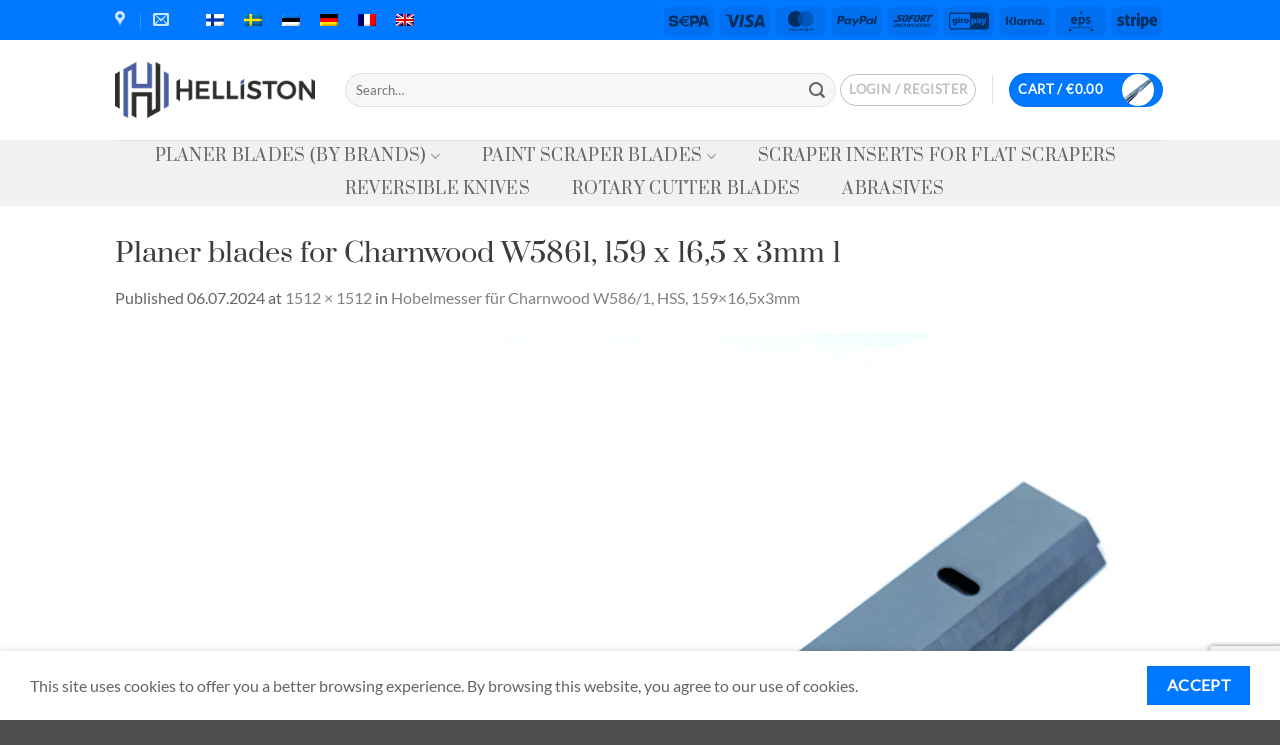

--- FILE ---
content_type: text/html; charset=utf-8
request_url: https://www.google.com/recaptcha/api2/anchor?ar=1&k=6Lc12pYUAAAAAHFipXDDe578xBaUyTFj7U6wbyxU&co=aHR0cHM6Ly93d3cuaGVsbGlzdG9uLmV1OjQ0Mw..&hl=en&v=PoyoqOPhxBO7pBk68S4YbpHZ&size=invisible&anchor-ms=20000&execute-ms=30000&cb=2hif44i1nc5g
body_size: 48612
content:
<!DOCTYPE HTML><html dir="ltr" lang="en"><head><meta http-equiv="Content-Type" content="text/html; charset=UTF-8">
<meta http-equiv="X-UA-Compatible" content="IE=edge">
<title>reCAPTCHA</title>
<style type="text/css">
/* cyrillic-ext */
@font-face {
  font-family: 'Roboto';
  font-style: normal;
  font-weight: 400;
  font-stretch: 100%;
  src: url(//fonts.gstatic.com/s/roboto/v48/KFO7CnqEu92Fr1ME7kSn66aGLdTylUAMa3GUBHMdazTgWw.woff2) format('woff2');
  unicode-range: U+0460-052F, U+1C80-1C8A, U+20B4, U+2DE0-2DFF, U+A640-A69F, U+FE2E-FE2F;
}
/* cyrillic */
@font-face {
  font-family: 'Roboto';
  font-style: normal;
  font-weight: 400;
  font-stretch: 100%;
  src: url(//fonts.gstatic.com/s/roboto/v48/KFO7CnqEu92Fr1ME7kSn66aGLdTylUAMa3iUBHMdazTgWw.woff2) format('woff2');
  unicode-range: U+0301, U+0400-045F, U+0490-0491, U+04B0-04B1, U+2116;
}
/* greek-ext */
@font-face {
  font-family: 'Roboto';
  font-style: normal;
  font-weight: 400;
  font-stretch: 100%;
  src: url(//fonts.gstatic.com/s/roboto/v48/KFO7CnqEu92Fr1ME7kSn66aGLdTylUAMa3CUBHMdazTgWw.woff2) format('woff2');
  unicode-range: U+1F00-1FFF;
}
/* greek */
@font-face {
  font-family: 'Roboto';
  font-style: normal;
  font-weight: 400;
  font-stretch: 100%;
  src: url(//fonts.gstatic.com/s/roboto/v48/KFO7CnqEu92Fr1ME7kSn66aGLdTylUAMa3-UBHMdazTgWw.woff2) format('woff2');
  unicode-range: U+0370-0377, U+037A-037F, U+0384-038A, U+038C, U+038E-03A1, U+03A3-03FF;
}
/* math */
@font-face {
  font-family: 'Roboto';
  font-style: normal;
  font-weight: 400;
  font-stretch: 100%;
  src: url(//fonts.gstatic.com/s/roboto/v48/KFO7CnqEu92Fr1ME7kSn66aGLdTylUAMawCUBHMdazTgWw.woff2) format('woff2');
  unicode-range: U+0302-0303, U+0305, U+0307-0308, U+0310, U+0312, U+0315, U+031A, U+0326-0327, U+032C, U+032F-0330, U+0332-0333, U+0338, U+033A, U+0346, U+034D, U+0391-03A1, U+03A3-03A9, U+03B1-03C9, U+03D1, U+03D5-03D6, U+03F0-03F1, U+03F4-03F5, U+2016-2017, U+2034-2038, U+203C, U+2040, U+2043, U+2047, U+2050, U+2057, U+205F, U+2070-2071, U+2074-208E, U+2090-209C, U+20D0-20DC, U+20E1, U+20E5-20EF, U+2100-2112, U+2114-2115, U+2117-2121, U+2123-214F, U+2190, U+2192, U+2194-21AE, U+21B0-21E5, U+21F1-21F2, U+21F4-2211, U+2213-2214, U+2216-22FF, U+2308-230B, U+2310, U+2319, U+231C-2321, U+2336-237A, U+237C, U+2395, U+239B-23B7, U+23D0, U+23DC-23E1, U+2474-2475, U+25AF, U+25B3, U+25B7, U+25BD, U+25C1, U+25CA, U+25CC, U+25FB, U+266D-266F, U+27C0-27FF, U+2900-2AFF, U+2B0E-2B11, U+2B30-2B4C, U+2BFE, U+3030, U+FF5B, U+FF5D, U+1D400-1D7FF, U+1EE00-1EEFF;
}
/* symbols */
@font-face {
  font-family: 'Roboto';
  font-style: normal;
  font-weight: 400;
  font-stretch: 100%;
  src: url(//fonts.gstatic.com/s/roboto/v48/KFO7CnqEu92Fr1ME7kSn66aGLdTylUAMaxKUBHMdazTgWw.woff2) format('woff2');
  unicode-range: U+0001-000C, U+000E-001F, U+007F-009F, U+20DD-20E0, U+20E2-20E4, U+2150-218F, U+2190, U+2192, U+2194-2199, U+21AF, U+21E6-21F0, U+21F3, U+2218-2219, U+2299, U+22C4-22C6, U+2300-243F, U+2440-244A, U+2460-24FF, U+25A0-27BF, U+2800-28FF, U+2921-2922, U+2981, U+29BF, U+29EB, U+2B00-2BFF, U+4DC0-4DFF, U+FFF9-FFFB, U+10140-1018E, U+10190-1019C, U+101A0, U+101D0-101FD, U+102E0-102FB, U+10E60-10E7E, U+1D2C0-1D2D3, U+1D2E0-1D37F, U+1F000-1F0FF, U+1F100-1F1AD, U+1F1E6-1F1FF, U+1F30D-1F30F, U+1F315, U+1F31C, U+1F31E, U+1F320-1F32C, U+1F336, U+1F378, U+1F37D, U+1F382, U+1F393-1F39F, U+1F3A7-1F3A8, U+1F3AC-1F3AF, U+1F3C2, U+1F3C4-1F3C6, U+1F3CA-1F3CE, U+1F3D4-1F3E0, U+1F3ED, U+1F3F1-1F3F3, U+1F3F5-1F3F7, U+1F408, U+1F415, U+1F41F, U+1F426, U+1F43F, U+1F441-1F442, U+1F444, U+1F446-1F449, U+1F44C-1F44E, U+1F453, U+1F46A, U+1F47D, U+1F4A3, U+1F4B0, U+1F4B3, U+1F4B9, U+1F4BB, U+1F4BF, U+1F4C8-1F4CB, U+1F4D6, U+1F4DA, U+1F4DF, U+1F4E3-1F4E6, U+1F4EA-1F4ED, U+1F4F7, U+1F4F9-1F4FB, U+1F4FD-1F4FE, U+1F503, U+1F507-1F50B, U+1F50D, U+1F512-1F513, U+1F53E-1F54A, U+1F54F-1F5FA, U+1F610, U+1F650-1F67F, U+1F687, U+1F68D, U+1F691, U+1F694, U+1F698, U+1F6AD, U+1F6B2, U+1F6B9-1F6BA, U+1F6BC, U+1F6C6-1F6CF, U+1F6D3-1F6D7, U+1F6E0-1F6EA, U+1F6F0-1F6F3, U+1F6F7-1F6FC, U+1F700-1F7FF, U+1F800-1F80B, U+1F810-1F847, U+1F850-1F859, U+1F860-1F887, U+1F890-1F8AD, U+1F8B0-1F8BB, U+1F8C0-1F8C1, U+1F900-1F90B, U+1F93B, U+1F946, U+1F984, U+1F996, U+1F9E9, U+1FA00-1FA6F, U+1FA70-1FA7C, U+1FA80-1FA89, U+1FA8F-1FAC6, U+1FACE-1FADC, U+1FADF-1FAE9, U+1FAF0-1FAF8, U+1FB00-1FBFF;
}
/* vietnamese */
@font-face {
  font-family: 'Roboto';
  font-style: normal;
  font-weight: 400;
  font-stretch: 100%;
  src: url(//fonts.gstatic.com/s/roboto/v48/KFO7CnqEu92Fr1ME7kSn66aGLdTylUAMa3OUBHMdazTgWw.woff2) format('woff2');
  unicode-range: U+0102-0103, U+0110-0111, U+0128-0129, U+0168-0169, U+01A0-01A1, U+01AF-01B0, U+0300-0301, U+0303-0304, U+0308-0309, U+0323, U+0329, U+1EA0-1EF9, U+20AB;
}
/* latin-ext */
@font-face {
  font-family: 'Roboto';
  font-style: normal;
  font-weight: 400;
  font-stretch: 100%;
  src: url(//fonts.gstatic.com/s/roboto/v48/KFO7CnqEu92Fr1ME7kSn66aGLdTylUAMa3KUBHMdazTgWw.woff2) format('woff2');
  unicode-range: U+0100-02BA, U+02BD-02C5, U+02C7-02CC, U+02CE-02D7, U+02DD-02FF, U+0304, U+0308, U+0329, U+1D00-1DBF, U+1E00-1E9F, U+1EF2-1EFF, U+2020, U+20A0-20AB, U+20AD-20C0, U+2113, U+2C60-2C7F, U+A720-A7FF;
}
/* latin */
@font-face {
  font-family: 'Roboto';
  font-style: normal;
  font-weight: 400;
  font-stretch: 100%;
  src: url(//fonts.gstatic.com/s/roboto/v48/KFO7CnqEu92Fr1ME7kSn66aGLdTylUAMa3yUBHMdazQ.woff2) format('woff2');
  unicode-range: U+0000-00FF, U+0131, U+0152-0153, U+02BB-02BC, U+02C6, U+02DA, U+02DC, U+0304, U+0308, U+0329, U+2000-206F, U+20AC, U+2122, U+2191, U+2193, U+2212, U+2215, U+FEFF, U+FFFD;
}
/* cyrillic-ext */
@font-face {
  font-family: 'Roboto';
  font-style: normal;
  font-weight: 500;
  font-stretch: 100%;
  src: url(//fonts.gstatic.com/s/roboto/v48/KFO7CnqEu92Fr1ME7kSn66aGLdTylUAMa3GUBHMdazTgWw.woff2) format('woff2');
  unicode-range: U+0460-052F, U+1C80-1C8A, U+20B4, U+2DE0-2DFF, U+A640-A69F, U+FE2E-FE2F;
}
/* cyrillic */
@font-face {
  font-family: 'Roboto';
  font-style: normal;
  font-weight: 500;
  font-stretch: 100%;
  src: url(//fonts.gstatic.com/s/roboto/v48/KFO7CnqEu92Fr1ME7kSn66aGLdTylUAMa3iUBHMdazTgWw.woff2) format('woff2');
  unicode-range: U+0301, U+0400-045F, U+0490-0491, U+04B0-04B1, U+2116;
}
/* greek-ext */
@font-face {
  font-family: 'Roboto';
  font-style: normal;
  font-weight: 500;
  font-stretch: 100%;
  src: url(//fonts.gstatic.com/s/roboto/v48/KFO7CnqEu92Fr1ME7kSn66aGLdTylUAMa3CUBHMdazTgWw.woff2) format('woff2');
  unicode-range: U+1F00-1FFF;
}
/* greek */
@font-face {
  font-family: 'Roboto';
  font-style: normal;
  font-weight: 500;
  font-stretch: 100%;
  src: url(//fonts.gstatic.com/s/roboto/v48/KFO7CnqEu92Fr1ME7kSn66aGLdTylUAMa3-UBHMdazTgWw.woff2) format('woff2');
  unicode-range: U+0370-0377, U+037A-037F, U+0384-038A, U+038C, U+038E-03A1, U+03A3-03FF;
}
/* math */
@font-face {
  font-family: 'Roboto';
  font-style: normal;
  font-weight: 500;
  font-stretch: 100%;
  src: url(//fonts.gstatic.com/s/roboto/v48/KFO7CnqEu92Fr1ME7kSn66aGLdTylUAMawCUBHMdazTgWw.woff2) format('woff2');
  unicode-range: U+0302-0303, U+0305, U+0307-0308, U+0310, U+0312, U+0315, U+031A, U+0326-0327, U+032C, U+032F-0330, U+0332-0333, U+0338, U+033A, U+0346, U+034D, U+0391-03A1, U+03A3-03A9, U+03B1-03C9, U+03D1, U+03D5-03D6, U+03F0-03F1, U+03F4-03F5, U+2016-2017, U+2034-2038, U+203C, U+2040, U+2043, U+2047, U+2050, U+2057, U+205F, U+2070-2071, U+2074-208E, U+2090-209C, U+20D0-20DC, U+20E1, U+20E5-20EF, U+2100-2112, U+2114-2115, U+2117-2121, U+2123-214F, U+2190, U+2192, U+2194-21AE, U+21B0-21E5, U+21F1-21F2, U+21F4-2211, U+2213-2214, U+2216-22FF, U+2308-230B, U+2310, U+2319, U+231C-2321, U+2336-237A, U+237C, U+2395, U+239B-23B7, U+23D0, U+23DC-23E1, U+2474-2475, U+25AF, U+25B3, U+25B7, U+25BD, U+25C1, U+25CA, U+25CC, U+25FB, U+266D-266F, U+27C0-27FF, U+2900-2AFF, U+2B0E-2B11, U+2B30-2B4C, U+2BFE, U+3030, U+FF5B, U+FF5D, U+1D400-1D7FF, U+1EE00-1EEFF;
}
/* symbols */
@font-face {
  font-family: 'Roboto';
  font-style: normal;
  font-weight: 500;
  font-stretch: 100%;
  src: url(//fonts.gstatic.com/s/roboto/v48/KFO7CnqEu92Fr1ME7kSn66aGLdTylUAMaxKUBHMdazTgWw.woff2) format('woff2');
  unicode-range: U+0001-000C, U+000E-001F, U+007F-009F, U+20DD-20E0, U+20E2-20E4, U+2150-218F, U+2190, U+2192, U+2194-2199, U+21AF, U+21E6-21F0, U+21F3, U+2218-2219, U+2299, U+22C4-22C6, U+2300-243F, U+2440-244A, U+2460-24FF, U+25A0-27BF, U+2800-28FF, U+2921-2922, U+2981, U+29BF, U+29EB, U+2B00-2BFF, U+4DC0-4DFF, U+FFF9-FFFB, U+10140-1018E, U+10190-1019C, U+101A0, U+101D0-101FD, U+102E0-102FB, U+10E60-10E7E, U+1D2C0-1D2D3, U+1D2E0-1D37F, U+1F000-1F0FF, U+1F100-1F1AD, U+1F1E6-1F1FF, U+1F30D-1F30F, U+1F315, U+1F31C, U+1F31E, U+1F320-1F32C, U+1F336, U+1F378, U+1F37D, U+1F382, U+1F393-1F39F, U+1F3A7-1F3A8, U+1F3AC-1F3AF, U+1F3C2, U+1F3C4-1F3C6, U+1F3CA-1F3CE, U+1F3D4-1F3E0, U+1F3ED, U+1F3F1-1F3F3, U+1F3F5-1F3F7, U+1F408, U+1F415, U+1F41F, U+1F426, U+1F43F, U+1F441-1F442, U+1F444, U+1F446-1F449, U+1F44C-1F44E, U+1F453, U+1F46A, U+1F47D, U+1F4A3, U+1F4B0, U+1F4B3, U+1F4B9, U+1F4BB, U+1F4BF, U+1F4C8-1F4CB, U+1F4D6, U+1F4DA, U+1F4DF, U+1F4E3-1F4E6, U+1F4EA-1F4ED, U+1F4F7, U+1F4F9-1F4FB, U+1F4FD-1F4FE, U+1F503, U+1F507-1F50B, U+1F50D, U+1F512-1F513, U+1F53E-1F54A, U+1F54F-1F5FA, U+1F610, U+1F650-1F67F, U+1F687, U+1F68D, U+1F691, U+1F694, U+1F698, U+1F6AD, U+1F6B2, U+1F6B9-1F6BA, U+1F6BC, U+1F6C6-1F6CF, U+1F6D3-1F6D7, U+1F6E0-1F6EA, U+1F6F0-1F6F3, U+1F6F7-1F6FC, U+1F700-1F7FF, U+1F800-1F80B, U+1F810-1F847, U+1F850-1F859, U+1F860-1F887, U+1F890-1F8AD, U+1F8B0-1F8BB, U+1F8C0-1F8C1, U+1F900-1F90B, U+1F93B, U+1F946, U+1F984, U+1F996, U+1F9E9, U+1FA00-1FA6F, U+1FA70-1FA7C, U+1FA80-1FA89, U+1FA8F-1FAC6, U+1FACE-1FADC, U+1FADF-1FAE9, U+1FAF0-1FAF8, U+1FB00-1FBFF;
}
/* vietnamese */
@font-face {
  font-family: 'Roboto';
  font-style: normal;
  font-weight: 500;
  font-stretch: 100%;
  src: url(//fonts.gstatic.com/s/roboto/v48/KFO7CnqEu92Fr1ME7kSn66aGLdTylUAMa3OUBHMdazTgWw.woff2) format('woff2');
  unicode-range: U+0102-0103, U+0110-0111, U+0128-0129, U+0168-0169, U+01A0-01A1, U+01AF-01B0, U+0300-0301, U+0303-0304, U+0308-0309, U+0323, U+0329, U+1EA0-1EF9, U+20AB;
}
/* latin-ext */
@font-face {
  font-family: 'Roboto';
  font-style: normal;
  font-weight: 500;
  font-stretch: 100%;
  src: url(//fonts.gstatic.com/s/roboto/v48/KFO7CnqEu92Fr1ME7kSn66aGLdTylUAMa3KUBHMdazTgWw.woff2) format('woff2');
  unicode-range: U+0100-02BA, U+02BD-02C5, U+02C7-02CC, U+02CE-02D7, U+02DD-02FF, U+0304, U+0308, U+0329, U+1D00-1DBF, U+1E00-1E9F, U+1EF2-1EFF, U+2020, U+20A0-20AB, U+20AD-20C0, U+2113, U+2C60-2C7F, U+A720-A7FF;
}
/* latin */
@font-face {
  font-family: 'Roboto';
  font-style: normal;
  font-weight: 500;
  font-stretch: 100%;
  src: url(//fonts.gstatic.com/s/roboto/v48/KFO7CnqEu92Fr1ME7kSn66aGLdTylUAMa3yUBHMdazQ.woff2) format('woff2');
  unicode-range: U+0000-00FF, U+0131, U+0152-0153, U+02BB-02BC, U+02C6, U+02DA, U+02DC, U+0304, U+0308, U+0329, U+2000-206F, U+20AC, U+2122, U+2191, U+2193, U+2212, U+2215, U+FEFF, U+FFFD;
}
/* cyrillic-ext */
@font-face {
  font-family: 'Roboto';
  font-style: normal;
  font-weight: 900;
  font-stretch: 100%;
  src: url(//fonts.gstatic.com/s/roboto/v48/KFO7CnqEu92Fr1ME7kSn66aGLdTylUAMa3GUBHMdazTgWw.woff2) format('woff2');
  unicode-range: U+0460-052F, U+1C80-1C8A, U+20B4, U+2DE0-2DFF, U+A640-A69F, U+FE2E-FE2F;
}
/* cyrillic */
@font-face {
  font-family: 'Roboto';
  font-style: normal;
  font-weight: 900;
  font-stretch: 100%;
  src: url(//fonts.gstatic.com/s/roboto/v48/KFO7CnqEu92Fr1ME7kSn66aGLdTylUAMa3iUBHMdazTgWw.woff2) format('woff2');
  unicode-range: U+0301, U+0400-045F, U+0490-0491, U+04B0-04B1, U+2116;
}
/* greek-ext */
@font-face {
  font-family: 'Roboto';
  font-style: normal;
  font-weight: 900;
  font-stretch: 100%;
  src: url(//fonts.gstatic.com/s/roboto/v48/KFO7CnqEu92Fr1ME7kSn66aGLdTylUAMa3CUBHMdazTgWw.woff2) format('woff2');
  unicode-range: U+1F00-1FFF;
}
/* greek */
@font-face {
  font-family: 'Roboto';
  font-style: normal;
  font-weight: 900;
  font-stretch: 100%;
  src: url(//fonts.gstatic.com/s/roboto/v48/KFO7CnqEu92Fr1ME7kSn66aGLdTylUAMa3-UBHMdazTgWw.woff2) format('woff2');
  unicode-range: U+0370-0377, U+037A-037F, U+0384-038A, U+038C, U+038E-03A1, U+03A3-03FF;
}
/* math */
@font-face {
  font-family: 'Roboto';
  font-style: normal;
  font-weight: 900;
  font-stretch: 100%;
  src: url(//fonts.gstatic.com/s/roboto/v48/KFO7CnqEu92Fr1ME7kSn66aGLdTylUAMawCUBHMdazTgWw.woff2) format('woff2');
  unicode-range: U+0302-0303, U+0305, U+0307-0308, U+0310, U+0312, U+0315, U+031A, U+0326-0327, U+032C, U+032F-0330, U+0332-0333, U+0338, U+033A, U+0346, U+034D, U+0391-03A1, U+03A3-03A9, U+03B1-03C9, U+03D1, U+03D5-03D6, U+03F0-03F1, U+03F4-03F5, U+2016-2017, U+2034-2038, U+203C, U+2040, U+2043, U+2047, U+2050, U+2057, U+205F, U+2070-2071, U+2074-208E, U+2090-209C, U+20D0-20DC, U+20E1, U+20E5-20EF, U+2100-2112, U+2114-2115, U+2117-2121, U+2123-214F, U+2190, U+2192, U+2194-21AE, U+21B0-21E5, U+21F1-21F2, U+21F4-2211, U+2213-2214, U+2216-22FF, U+2308-230B, U+2310, U+2319, U+231C-2321, U+2336-237A, U+237C, U+2395, U+239B-23B7, U+23D0, U+23DC-23E1, U+2474-2475, U+25AF, U+25B3, U+25B7, U+25BD, U+25C1, U+25CA, U+25CC, U+25FB, U+266D-266F, U+27C0-27FF, U+2900-2AFF, U+2B0E-2B11, U+2B30-2B4C, U+2BFE, U+3030, U+FF5B, U+FF5D, U+1D400-1D7FF, U+1EE00-1EEFF;
}
/* symbols */
@font-face {
  font-family: 'Roboto';
  font-style: normal;
  font-weight: 900;
  font-stretch: 100%;
  src: url(//fonts.gstatic.com/s/roboto/v48/KFO7CnqEu92Fr1ME7kSn66aGLdTylUAMaxKUBHMdazTgWw.woff2) format('woff2');
  unicode-range: U+0001-000C, U+000E-001F, U+007F-009F, U+20DD-20E0, U+20E2-20E4, U+2150-218F, U+2190, U+2192, U+2194-2199, U+21AF, U+21E6-21F0, U+21F3, U+2218-2219, U+2299, U+22C4-22C6, U+2300-243F, U+2440-244A, U+2460-24FF, U+25A0-27BF, U+2800-28FF, U+2921-2922, U+2981, U+29BF, U+29EB, U+2B00-2BFF, U+4DC0-4DFF, U+FFF9-FFFB, U+10140-1018E, U+10190-1019C, U+101A0, U+101D0-101FD, U+102E0-102FB, U+10E60-10E7E, U+1D2C0-1D2D3, U+1D2E0-1D37F, U+1F000-1F0FF, U+1F100-1F1AD, U+1F1E6-1F1FF, U+1F30D-1F30F, U+1F315, U+1F31C, U+1F31E, U+1F320-1F32C, U+1F336, U+1F378, U+1F37D, U+1F382, U+1F393-1F39F, U+1F3A7-1F3A8, U+1F3AC-1F3AF, U+1F3C2, U+1F3C4-1F3C6, U+1F3CA-1F3CE, U+1F3D4-1F3E0, U+1F3ED, U+1F3F1-1F3F3, U+1F3F5-1F3F7, U+1F408, U+1F415, U+1F41F, U+1F426, U+1F43F, U+1F441-1F442, U+1F444, U+1F446-1F449, U+1F44C-1F44E, U+1F453, U+1F46A, U+1F47D, U+1F4A3, U+1F4B0, U+1F4B3, U+1F4B9, U+1F4BB, U+1F4BF, U+1F4C8-1F4CB, U+1F4D6, U+1F4DA, U+1F4DF, U+1F4E3-1F4E6, U+1F4EA-1F4ED, U+1F4F7, U+1F4F9-1F4FB, U+1F4FD-1F4FE, U+1F503, U+1F507-1F50B, U+1F50D, U+1F512-1F513, U+1F53E-1F54A, U+1F54F-1F5FA, U+1F610, U+1F650-1F67F, U+1F687, U+1F68D, U+1F691, U+1F694, U+1F698, U+1F6AD, U+1F6B2, U+1F6B9-1F6BA, U+1F6BC, U+1F6C6-1F6CF, U+1F6D3-1F6D7, U+1F6E0-1F6EA, U+1F6F0-1F6F3, U+1F6F7-1F6FC, U+1F700-1F7FF, U+1F800-1F80B, U+1F810-1F847, U+1F850-1F859, U+1F860-1F887, U+1F890-1F8AD, U+1F8B0-1F8BB, U+1F8C0-1F8C1, U+1F900-1F90B, U+1F93B, U+1F946, U+1F984, U+1F996, U+1F9E9, U+1FA00-1FA6F, U+1FA70-1FA7C, U+1FA80-1FA89, U+1FA8F-1FAC6, U+1FACE-1FADC, U+1FADF-1FAE9, U+1FAF0-1FAF8, U+1FB00-1FBFF;
}
/* vietnamese */
@font-face {
  font-family: 'Roboto';
  font-style: normal;
  font-weight: 900;
  font-stretch: 100%;
  src: url(//fonts.gstatic.com/s/roboto/v48/KFO7CnqEu92Fr1ME7kSn66aGLdTylUAMa3OUBHMdazTgWw.woff2) format('woff2');
  unicode-range: U+0102-0103, U+0110-0111, U+0128-0129, U+0168-0169, U+01A0-01A1, U+01AF-01B0, U+0300-0301, U+0303-0304, U+0308-0309, U+0323, U+0329, U+1EA0-1EF9, U+20AB;
}
/* latin-ext */
@font-face {
  font-family: 'Roboto';
  font-style: normal;
  font-weight: 900;
  font-stretch: 100%;
  src: url(//fonts.gstatic.com/s/roboto/v48/KFO7CnqEu92Fr1ME7kSn66aGLdTylUAMa3KUBHMdazTgWw.woff2) format('woff2');
  unicode-range: U+0100-02BA, U+02BD-02C5, U+02C7-02CC, U+02CE-02D7, U+02DD-02FF, U+0304, U+0308, U+0329, U+1D00-1DBF, U+1E00-1E9F, U+1EF2-1EFF, U+2020, U+20A0-20AB, U+20AD-20C0, U+2113, U+2C60-2C7F, U+A720-A7FF;
}
/* latin */
@font-face {
  font-family: 'Roboto';
  font-style: normal;
  font-weight: 900;
  font-stretch: 100%;
  src: url(//fonts.gstatic.com/s/roboto/v48/KFO7CnqEu92Fr1ME7kSn66aGLdTylUAMa3yUBHMdazQ.woff2) format('woff2');
  unicode-range: U+0000-00FF, U+0131, U+0152-0153, U+02BB-02BC, U+02C6, U+02DA, U+02DC, U+0304, U+0308, U+0329, U+2000-206F, U+20AC, U+2122, U+2191, U+2193, U+2212, U+2215, U+FEFF, U+FFFD;
}

</style>
<link rel="stylesheet" type="text/css" href="https://www.gstatic.com/recaptcha/releases/PoyoqOPhxBO7pBk68S4YbpHZ/styles__ltr.css">
<script nonce="-THHM5oEcyd7lLJX_GI1eA" type="text/javascript">window['__recaptcha_api'] = 'https://www.google.com/recaptcha/api2/';</script>
<script type="text/javascript" src="https://www.gstatic.com/recaptcha/releases/PoyoqOPhxBO7pBk68S4YbpHZ/recaptcha__en.js" nonce="-THHM5oEcyd7lLJX_GI1eA">
      
    </script></head>
<body><div id="rc-anchor-alert" class="rc-anchor-alert"></div>
<input type="hidden" id="recaptcha-token" value="[base64]">
<script type="text/javascript" nonce="-THHM5oEcyd7lLJX_GI1eA">
      recaptcha.anchor.Main.init("[\x22ainput\x22,[\x22bgdata\x22,\x22\x22,\[base64]/[base64]/[base64]/KE4oMTI0LHYsdi5HKSxMWihsLHYpKTpOKDEyNCx2LGwpLFYpLHYpLFQpKSxGKDE3MSx2KX0scjc9ZnVuY3Rpb24obCl7cmV0dXJuIGx9LEM9ZnVuY3Rpb24obCxWLHYpe04odixsLFYpLFZbYWtdPTI3OTZ9LG49ZnVuY3Rpb24obCxWKXtWLlg9KChWLlg/[base64]/[base64]/[base64]/[base64]/[base64]/[base64]/[base64]/[base64]/[base64]/[base64]/[base64]\\u003d\x22,\[base64]\\u003d\\u003d\x22,\x22wpBNCT4eBMOWwoBgCRXCjxfDg1EZw4JQQzzCncOHPEDDgcKrYlTCgMKAwpNkPnZPZzoPHRXCj8OQw77CtnvCssOJRsOOwqIkwpcRU8OPwo5HwpDChsKIJMKvw4pDwrtcf8KpG8OAw6wkEcKKO8Ozwp9/wq0ncgV+VnQ2acKAwrzDvzDCpUAUEWvDssKBworDhsOOworDg8KCDBk5w4EzB8OABmDDu8KBw49Aw4PCp8OpAcO1wpHCpFo1wqXCp8OJw515KBlRwpTDr8KGeRhtfHrDjMOCwqrDtwhxFMKbwq/DqcOfwpzCtcKKOQbDq2jDk8O3DMO8w5Zib0UBbwXDq31Fwq/Dm1RUbMOjwqPCh8OOXhk1wrIowr/DqzrDqFUHwo8ZZsOWMB9fw7TDilDCqg1cc2rCtwxhX8KWLMOXwrvDm1McwpheWcOrw4jDjcKjC8KRw5rDhsKpw5RVw6EtbMKQwr/DtsKgCRlpWMOVcMOIMcO9wqZ4aE1BwpkEw5cofgQSLyTDkX95AcK4am8JcVM/w55WJcKJw47CusOQNBctw7lXKsKACsOAwr8ZUkHCkFc3YcK7WDPDq8OcLcOnwpBVGsKQw53Dihk0w68Lw5tycsKANzTCmsOKIsKjwqHDvcOswowkSUPCpE3DvhU7woIDw5/Cm8K8a33Dl8O3P2vDjsOHSsKZST3Cnjdfw49FwoPCoiAgGsOGLhcewpsdZMK/[base64]/w4TDnhDDrmNRc3TDrjIcSWw+w4PDuSfDhSfDl0XCisORwq/DiMOkFMOUPcOywoN6X39mfMKGw5zCqsK0UMOzIUJkJsOpw49Zw7zDjlhewo7DkMO+wqQgwr5Ew4fCvhvDklzDt2LCl8KhRcK0VApAwqzDnWbDvB86SkvCuRjCtcOswoPDh8ODT25ywpzDicKXRVPCmsOdw6dLw59BQcK5IcOsH8K2woVdQcOkw7xVw4/DnEt1JixkMMOxw5tKFMOuWzYFD0ArbcKVccOzwpAcw6MowodvZ8OyCMKeJ8OiZXvCuCNPw4hYw5vCg8KAVxppTMK/[base64]/wp1hS8KPH8Osa8OHwoTDsllCwrHChsOfw5Qvw67DjMOYw4HCp1rCucO6w5wMAQLDvMO+RTRNI8Khw60aw5cnNzpHwqgTwrESUDrDriUkEcKQOMOeVcKpwq8gw64NwovDhGBcZlHDnWFAw7B5BQxCM8K9w7nDtgsUUm7CkXfCiMOqbMODw5bDoMOWdCIlSil/[base64]/DskHDrn0wQMKvZTUZw6zDvcKfP8OxwplLwqRawqrDlmTDq8OyD8OKTwZ0wrVLw7saFHkQwrYiw6DChAppw4hcXsKRwr/ClsO4w41yf8KkEixlw552X8OQw77ClF/DnGAyERRHwqcAwr7DqcKjw5fDosKdw6PDocKsdMOywo/Dh1wBHMKJTsK5wpoow7vDu8OPXUbDsMO0PQrCs8O8a8OuDX9yw6PCkwvDoVTDnsK/w4zDmsKkUHd+IMOkw6tkQxBxwoTDsmUabsKIw6TCtcKTHQ/DgWpmSzfCmQLCuMKJwp7CqCbCoMOaw6/Dtk3CgTjDimMIQcOMOjM8OWHDijh8X30AwrnCl8O5F1BQWCnCicO7woIrJA0fWQHCt8OfwpnDisKMw5rCrjjDhcOPw4TCtl15woDCgsO7wpvCtMKVT3zDgMKpwr1uw6cNw4TDm8OnwoJ+w6dpbxxGCcOMPy/Dq3jCqsOoe8OdGMK5w7zDm8OkAMOPw5xuFMOcLW7ClicNw6gscsO2fMKBUXE1w40mGsKCPUDDgMKvBzzDosKNJMOXbkbCg3VxHArCvxTCimtuFsOCR3ZTw5PDmSPCocOFwoUmw4RPwqTDqMO2w7pwQGbDgsONwoLDsEHDocKFRsKsw7LDvG/ClGvDscOiw7nDohB0M8KeBB7CpTbDkMO5w7bCrDwAW3LCmmHCo8OvIMKkw4LDlwDCmljCsypLw4rCm8KcWkjChRUHTzjDrsOcfsKwJnnDhz/DvMK7ccKFMMOhw7/[base64]/[base64]/cijCisK3DmJww6PDm1zDpEjDvXlvwoTCisOWwoPCgxAiwrUFdcOkEcOow7fCiMOgfcKMacOvw5XCtcOhKsO7OcO8C8O1w5nCp8KWw40uwrTDuC82wrFLwpYhw44Zwr3DqxDCuD/Dj8OFwrrCg0Ijwq3Do8KiFm1hw5XDj2fCinTDjkLDtnJgw5cMwrEpw44sVgpwGThaEMOwCMOzwosIw6XCj2J0bBEmw5rCksOcLsODRUdew7vDg8KFw5rChcO7wr8xwr/Di8OXfsOnw7/DrMOjNVMswp7ColTCtAXCjE7CvRzClHTDmXIGA04awo0ZwqXDr01iwqDCpMO4w4bDisO5wrwGwrMJG8Orwrp4KVINw6h+fsOLwoNjw5k8FXwww6QsVyDCpMOtFRx0wprCozXDuMK4w5LCrsO1wpjCmMO9A8KNBsKkwqs/dRFrNQrCqcK7dsOSecKRJcKJwqHDuELDmRXDllcBdQ9fRcOqexjCrSvDqGrChMODBcOwc8ODwpBJCFjDssO0wpvDvsKADsOowr4Pw6fCgGTDuV4BLykuw6vDnMODw5/DmcKOwqQiwoFoMsKUGGnCocK0w6MUwrvCkHDCnmE/w43Cgi1uUMKFw5rCom9NwrkRHsKLw797JCFXZAUQOcKVPnkaTMKqwrsSaChlw6tsw7HDnMO/MsKpwpLDlz3ChcKDVsKew7INQMK0wp1gwpcOU8O/SsOhSG/CqGDDr0vCsMK6O8OJw70JJ8Kvw7U1EMOpF8O/HizCi8OpW2DCoC7Dt8K8UCbCgX1Lwo0Aw53CusOkZhrDvcKbwphlw6jDhi7DjWfCocO5FTc7DsKiVsKyw7DCu8KLecK3bCo4XwA8wqjDsmTDnMOaw6rCrsOzCcO4DyjCqURxwqzCgMKcwozDrsKqRj/[base64]/CqcO6w47ChsO+wocIGTZkOMOnB8OswpFDUElXwq9gw7HDtsOcw54WwrzDqA8kwrDCpVwzw6/DkcOPQ1LDisOtw5hjw7vDpRbDlVHDh8K+w7JKwpHCh3nDk8O0w7MDesOmblrDn8K7w5xsIcK5JMKIwqJGw4gMCMOYw4xLw44CADLCjycPwoVMZn/CpRdtNCjDmA3Dmm4swogjw6vDnEkGdsOdRcKZOwbCucOPwozCq0lzwqjDvcOqRsObNsKHQGoUwqrDmcK6MsKRw5INwqETwr7DnT3CiwsJP18+dcOXw7MeH8Orw7TCrMKiw4Q8DwtPwr/DgSnCo8KUYl1AKUzCkjTDoBwNPlF8w6HDsjYDQMKLG8KqezHDkMOKw5LCsT/[base64]/DkGE4wqXCvydCw4/DuDLCoxfCnF7DnMKtw4Mdw4rDh8KlNkvCjFrDkUREIV7DjMKBwqvCmMOQE8KDw7sbwofDnjILw6bCoGdxScKkw6LCqsKANMKUw4Ewwq/DtsOPd8KDwq/CiCrCg8ONGUFdByVVw4HCpTfCp8KcwpNSw4vCqsKxwp3CuMOrw4MJeH1jwqgHw6R1JzcKZ8KONFPCuz1EWsO7woguw6RZwqvChwPCusKwMALDmcK3wps7w5UuEcKrwqzCo3tbM8K+wpRifX/Cpyh3w57DuD3CkcK4BMKLVMKlGcOdw40Rwo3Cp8OdKcOTwo3DrMOoVWdqwocnwq3DtMOMS8OzwoBawprDnMKuwp8Jc2TCuMOQUsOZEsOPSmJkw7pobWA4wrTChMKiwqd6QMKHA8OUMsKkwr7Dt1TCrhN/w7jDlsOhw7nDiQnCuE84w40UZmfCjCdsAsOlw7JXwrXDkcK7PQBHJ8ObO8ORwpfDkMOhw7DCocOuGRjDtcOnf8Khw5zDnhLClsKvImxywqQTwpTDjcOyw6BrJ8KtaVvDqMOkw5HDrXXDiMOKe8Otw7FcDz0BFERUDD5/wpbDj8KuG3Z5w6bDrRYtwoVIbsKTw5zCnsKsw6DCnmI8UAoBKTF8MEhZw6TDug4JGMKtw7FQw7XCoD1mTsO8JcK+ccK/wqXCosO3V2daeiHDu08pEsOfWCDCnDwqwp7DkcO3csKCw4bDqWnCmsK3woxCwrRRdsKvw7/Cl8Onw4BVw7bDm8KmwqLDkSfCmCDCk0HDnMKIw7DDtQnCi8KzwqvCicKSKGoCw7New5xqa8O4TyjDi8OwcnHDgMORBVbCoxnDoMKNJsOlQ1oQwrbCkUUtw4ULwrwdwo3Ciy3DhcOtSsKgw4kZTTwIMsOrbsKDG0fCjVNiw6s/QnVqw7LCtMKCQV/ComPClMKQB23DpMOYQC5XO8Kyw5bCrjpwwpzDrsOBw4fCqn9vUMKsRy8ENi08w6QjT0NGRMKAw6pkGStMfFXDmcKIw5HCm8KWw44nZCgqw5PClAbCv0PDpcOWwqI7M8OWH3J/w5hePsOSwqshAcK+wo0gwrHCvGvCncOHCsO5X8KAOcKTf8KCX8O7wrM2Fx/DjWjDth0CwoFOwpM3PlIlE8KCYMKVF8OTRcOUaMOTw7XDhVDCusK5wpYSVsOWP8KWwps7OcKbQsOVwrjDtxwNwpg0S33Dv8KVZ8ObOMO+wqgdw5nClsO8IzZIeMKED8OIYMOKCjJ0dMK5w4XChjfDpMO/wqphP8KaOlIWZMOSwrTCssOTTsOww7UQEsOBw6IHfQvDoVLDmsOZwrxkXcKKw4cIFBxxwoUlAcO8K8Otw7YzTsKxFRIrwozCv8Ksw6duwojDo8KkG0HCl2jCtHU9CMKPwqMPw7bCt3UcE3wXE10/wo4oLh5iB8OxJws9EX/CgcKeL8KKwpbCjMOfw4nCjjIhO8OXwr3DnxRcHMOUw4Z/EHrCiCZMZEEXw7zDlcO1wpHDrk/DuTZILMKHAGQZwozDnVllwqLDoR3Cj3FIwr7ChC80GTrCpntgwo7Cl0HClcKqw5s7bsKTw5dneybDpTTCuUFfHsKDw5UtA8OkCA4zbDN5PwjCp0R/EcOOPcO3wrUNCmUkwoUywoDCnUJATMOsQMKucBfDky9oVsOBw5bCvMOODcOOw7JRw73Dr3JLOggtSMOPYHnCvcOVwokePcOdw7grAiZgw5bCpMK6w7/DqsKaCsKHw7gFacOewqzDjB7Ci8K6M8K/wp1ww4HCmWA8UinCiMKFOmNBOMOEIhVNLhDDjyHDicOew4DDjSBOPhkJMHnDjcOlWcOzbChpw4xTccKawqpMDsOcMcOWwrR6JHhgw57DtsO4YSHDnsKUw71xw5LCvcKTw5/DpQLDksOxwrcGFMKRQhjCmcK4w5rDqzZsDMOvw7BqwoPDlTUgw5zCocKLw4jDjsOtw602w5/ClsOmwphqJjtoDA8QVQrDqRFMHC8mLykowpwCw5tjfMOiwpxSfmXDrMOHGMK/wq1Fw41UwrrCqMOsbnZUJhTCixYQw53CjiALwoHChsOZdMKhdxLDiMOTO2/CtTJ1XULDqcOGw60PIsKow5gLw458wrlww4PDoMKEQ8OXwrMOw6MrQcOLMcKDw6TDpsKUAHN0w6DCoXF/XkpnCcKeZjtTwpnDg1bCuStOTsOITMKUYn/[base64]/w4RNw6DDjMKXw6Ypwowfw5LDrH/Dtk7CkMKoBsO3BQ/[base64]/ezxrRcK2Yj1TNxJAXsKhRGrDgjjCmQ9UMX7CpjUAwpBXw5MIw5DCgMO2wrfCi8O+PcKSCn7CqHPDuhp3PsOFVMO4ESdNwrHDvCRHIMKww4NLwpoQwqN7w6wuw4HDj8OtVMKPasKhSkYGw7d/w6lqwqfDuGQTRFfDtFA6OlRlw5dcHCsdwpl4biPDvsK6Ex0fRmcYw4fCthtlV8Kmw5Mow5TDqMOzERB6w7XDlR9dw7whFHrChk8oGsOCw45Rw4jCmcOgesOiGwnDt1Ndw6rDrsK/VQJFw4fCkzU6w5bCuXDDkcK8wrhIH8K3wqhie8OMM0rDng0Tw4Zrw50xw7LChx7DrsOuP1HDq2nDj1/Dp3TCiVxZw6EwAEnDvGnCnAhSI8KAwrDCq8KKMyfCuXluwqPCisOhwqV/bnTDjMKPGcKXMsOIw7dHARHCqsKlPzXDjMKQKE5rZ8O1w73CpBvChsKMw5TCkQrCgAVdw4jDm8KUVcKBw7/CqsK4w5vCkG3DticbEcOdCWfCoHrDqUFaNcKdEWwbw7EQSS0RGMKGwq7CkcKlIsKsworCowcDw7UPw7/CuwfDn8KZwp9ow5XDjSrDoSDDm0Z0JMOAIkPCswzDjR/Cr8O3w6oJw4rCmcKMHj3Dsmodw5AfZcKlDBXDoys+GE/[base64]/GV8jYMK2w4QLOMOZK8KYRSZhw6vDpsKcwrQkJ3nCrD/CgMKoKBNUbMKJFTfCr3jCvWdRUx05w7bCj8KBwrTCnTnDmMK3wpAkAcKdw77CnkLCvsKCd8KIw4EDK8KCwrHDu3XDtx/[base64]/ClEfDmcOJw5zCtDzChcKkwph9woV0wr0zwqtCdcO5f3LCjcO/R05KDMKRw55ZbX9nw4UIwo7DtmplW8O4wqkdw7VZG8Ovd8Kiwr3DksOnZlLCnwTCokHDl8OIc8Ksw5s/OD3DqDDDvcOQwrDChMKkw4rCkFDChcOiwoPDh8ONwovCucOELsKWcmAkLnnCgcKZw57DvzJgQB5yXMOaLzgdwr/DlRrDt8OZw5bDg8O9wqHDuRnDp1w+w53CqEXDgnt9wrfCi8K6ZMOPw5rDu8ODw6krwqFcw7nCrkEvw6ldwpNSeMKqwq/DqMOsacKJwrfCiRvCncKHwpHDgsKbanfCi8Ohw6Iew5Rkw5U9wpw/w73Dr3HCt8Ofw5/ChcKNwpDDmcO7w4dCwovDqnrDvV4YwrfDqw/CusO5CgdxSwnDpm7CknwTWmhCw4HCgMKwwq/[base64]/DmiBZYkNcw7HCsi5zwrnCssOTwptqCMO1wohjwpTCt8Orwp5qwoNqLSRxdcKSwrZOw7hHTlXCjsKeBQRjw60GDhXDiMOlwosWdMKvwp/CiXM9wrMxw6HCiHPCrURjw4nCmjgYHht2E1wzfcKBwotRwpsTBMKpw7EowqQbXgvDgMO7w6llw4YnKMOTw53ChGMQwrjDuGXDjyNRCls0w7wGTcKgDMKhw4Eow5kTA8KMw5rCl2XCoBPCp8O8w4DCu8OETQTDlAzCkQlawpYsw45oDww/[base64]/wr1twpM8w4pcwqbCuCrDrCvDgyxAw7l6w4Anw4jDjMK3wp/CmcOyNAfDosO8ZTkFw4h5wqRgw4h0w6UFOSxCwpLDlcOPw6LDjsKXw4JsKUN6wqoAX1XCksKlworCl8KowrEiw7wWAQpNCDN7WFJLw6JvwprCnMK6wq7CmwrCkMKUw6HDgj9Bw4l0wo1ew4nDiQLDo8KLw7/[base64]/[base64]/[base64]/U8Krw6JuwqZqw4bDtAbDqXVSLyhlw6HCj8OZIwkEw5nDpMKjw67CjsOoBB7CmsKzSG3CoBTDunbDmMO4w5PCknJvw7QfVAxwM8KAOy/Do0AjG0jDu8KNw4nDtsKDYDXDrMOiwpcwN8KdwqXDs8OCwrbDtMK/[base64]/aFwqwrnCnS7DsikqfMKNbV52bGcRNcKkJXBlPMODPcOTXBzDhsO1bTvDvMKwwo51XXTCpsOmwpTDrkvDkU/DkVp1w7vCjcKELcOgWcKOc2HDscORJMOnw7rCmhjCiRpEwrDClsK/w4TCl0fDgQXCiMO4EMK0I2B+KMKpwpLDl8K/wpsXw4zDv8KhScOHw69dwoEYaTnCkcKqw5gMQixvw4JbOQLDqSPCqhzDhBBXw7pPQ8KcwqPDmjpZwqBCG1XDgwHDiMKKM0Ekw74nDsKJwqEtVsKxw6oQXXHCjk7DrwZ6wp/DjsKKw5E8w7FxISvDiMO9w67CrhZtw5LDjTrDh8OxfSR2w54oNcOKw4suAsOyY8O2XsKPwq/DpMK8wpEvZMORw68OISDCuA8lAXPDhSdKSMKwA8OKGiQww5pzworDqsO5Y8Odw4/Dt8KRZMKyLMOUW8KTwo/[base64]/J8OmTMKmAEHCsA4DOi4/QWXDtx1zw5HClsOQZsKow7wBZMOZI8KKDcKYSFFsRmVDHAfDlVEFwpZMw6PDpnt6YsKtw5XCpMOyG8K3w6FIC1QrFsOiwp/CuDDDkRjCscOFamZ0wqIJwrhpbMKzdBPCrcOQw7TCvDTCuUQmw47Dk0LDriPCnxhUwpDDv8O+woQ/w7cORcKDNWbDqcKHH8OuwrHDqhYawqPDkcKfDj8xWsOyH0sQTMKcdmrDhMKLw6fDmU11GBgow7/ChsOZw6puw63DgEnCnytiw7zCuzRPwrZXcTstTXjCjMKxw5nCsMKOw7kXPgDCsy8Lwo0yPsKPfMOmwovCvlBWQRDClT3DvEkdwroDw43DlXhjdkYCF8OOwogfw5Zwwrc+w4LDkQbDuRXCqsKcwozDpjIGNcKxwrfDvQYoVcOaw4TDiMK5w7/DqmnCnXBebsOJIMKFHcKrw7bDv8KDBQdZwrbCrsOgfWoLC8KGYg3ChnlMwqpQX3dKccOwLGnDi03CjcOKUMOYZyTCoXAIUcKZUsKNw7bCsHxnWcO3woPDr8KCw5HDln9/w5Z4PcOww7ofHEHDkAteXWMdw4ZWwoQARcOXNTwFfsK1bG/[base64]/DiXgzw5rCpMOTN8OPAsKHw6IuF8Ouwps/wpfCjMKOMQM7ZsOlDsKdw4PDk0wVw5Qpwq/Crm7DnXNbf8KBw4USw5ABOl7DnsOAXl/DnGMWSMKJHDrDjmHCsV/[base64]/w5BQw5o2NMK4w41yO8KywrLDrXHCu8Kvw7zDmCQPOMKcwqZPIDfDmsOPMUzDgsOwDVppejvDiFPDrHxkw7weUsKJS8OJw6rClMKuX2rDu8ODwr3Dv8K9w4Ivw4dwRMKuwrnDnsKww73DnnfCmcKCBANtEFbDkMO8wpoMBDgawonDmV96acO2w7FUZsKPXVfCkxrCpV/CjWQ4CRzDocOJw7piEMOkQh7CnsOhMW93w43Do8KKw7HCn3jDlVAPw7Igf8OgH8OmVGRNw4XCsl7Do8ObcT/DikN9wrvDnMKYwqUgH8OPQXPCrMKyA07Cs3prW8K+IcKdwpTDkcKCbsKbbsOMA3wpwqfCmsKIwoTDgcKOO3jDkcO2w4ovfcKUw7bDscKNw5tLHD3CgsKPUgk+UCvDpcOhw43Cr8K+XBUfZsOnRsKWwr8Aw5lAYX/Dq8Odwo0mwonCs0XDhXjDlMKlQsOoPCs+DsOFwp5QwprDpRrDucOBf8ObfzfDgsKxf8K4w5w9XS0oH0RoY8OOf2HCkMOhQMOfw5vDnsOEPMObw75awqjCgcK6w4sgw7MSM8OtLAF4w6EdRcOow6ZWwpEfwq/DssK7wpTCky3Cp8KuU8KgHlxXVXJRasOOGsOjw7V/w6jDjMKVwrLCmcK6w5XDn1cIR1ESBy9KV1J+wp7CrcKmFMKHf2PCpELCjMO5w6zDpwTDi8Orwpd1JTPDvSVPwqdfJMO1w4UHwqpmMhLDi8OVFMO6wplDfxYMw4nCpsOSKg/[base64]/CqMOld8O5bSMsZW/DucOpwq/[base64]/woApe2HCvAnDgjZnwp3CsEx0woTDqMKUIsOOJcKQPmPDpTfCm8K8OsKIwpRpw7DDscOIwr7DpQ1rQMOND2/CpHrCigDCg1rDo20NwqgCPMOowo7CmsKXwqRJOxTCsXsbPn7DocK9ZMOYeyRLw5IKRsOvcsODwozCi8OGBhHCkcKiwonDsAk7wr/CosOlK8ODV8OZRDDCrMODcsOcdi8+w6QQw6rCqMO6LcOwI8ONwpvDvAjCu0xAw5bDkB3DkwFbwpLCuixSw7hIcHkEw5xaw44KM3/Du0/CmMKaw6zCvjnCp8KkLsOIXk10N8KAP8OEwrDDlnbCmsOfFsKXbiTChcK8w57DpcOsDU7CqcO8PMOOwqRawrLCqsOLwpfCgcKbfDDCkwLCscKRw7MHwqXDqsKvIQIYDmhowrTCklFnBxjDm0NLwovCssKNw4tEVsOLwppSw4lGwoJHFiXCjsKkw61/[base64]/[base64]/[base64]/[base64]/RjXDisOaYMKFwoLDvsKQNcK/eMORKRjDrsKuw5bCrxd5wpXDiMKyLMOnw6EzBsKow4LChT4eH0UJwrIbZ2bDl385w7rCkMKOwrUDwqDDvsOswrnCuMONEkPChkPCnBvCl8O7w4EfY8KkfMO9wrF0PBfCpFXColQNwpRLMTnCncKDw6bDuw8NHS9pw7NLwrxSwoljHBvDs1/DpXVCwoRfw4MLw6N+w6rDqlnCmMKOwoHDs8KhegNhw4jDkD3CqMK8wqXDoGXCg20RDzt3w7HDsTPDiS9+F8OYJMObw6oyZcOrw4vCq8KwMMOfE2V9cypTTcKIQcKrwqo/E2bCs8O4woEsDj4uw58wXSjCpmzDm1cVw4zDlMK0JCvDjwITWsKrH8Oew4LDsikbw5oNw6nDlh0iIMO1wpTCp8O/wo/DocK3wpt9PsK9wq8IwqXDrzQmV2cnM8Kkwq/DhsOwwpjCgsOJPVw6XXIYKsKRwq4Ww5tUwqPCo8OMw7rCtlxvw4ZAwrDDscOuwpbCpMKeIggfwogTFBonwpzDthZHwqRWwpvDrMKSwr5SDmgQa8Kkw4EgwpYaaxVPdMO8w5YVR3EbZRrCoUjDiAonwojCh0rDh8O/JSJMQ8K3wqnDuS7CuQoIIjbDqsOuwrk4wrxwO8KUw5fDuMOewqrDqcOkw63Cu8OzZMKFw4jCkx3CgcOUwqUJZ8O1AGl7worCrMOfw63CmDrDsGt8w4HDmmhGwqUAw4vDgMOFOR7Dg8Onw7Zew4TCtkk0ABLCrkjDn8KVw5nCncKkLsKUw7JLGsOiw7bDksO6Zh/ClVvCjWtKwo7DpCrCucOlKm1edkXCtcKBTsKGZ1vCmhDCt8K1w4IUwqXCqBbDp2hrw43Dp2fCvD3Dg8OMUMKJwoHDkkMzLW7DnzQyA8OPaMOifnETLk/Dl0wbUnjCjBwhw6VAwrTCqsO1NMO8wp/Ci8OWwqLCvWFVDMKmXUvCiAAmwoTCocKTWEYoTMKvwrk7w4sIBCjDgcK0DMKaSV/CkVHDv8KZw7tlHF8cfX5Hw5hYwqFWwp/DssKEw43CthDCjQ8XaMK6w5sCBhvCo8OOwq5qMg1nwpgSVMKNcRDDsSYUw4XDui/[base64]/CkcK8U8KEwp7CrV8Gw57CoyrDpMKnXcOocsOFwqs+VcKOJsK7wq43QMOdw5bDj8KIfVUuwqt2L8OIwqxJwo5hw6nCiUPChCvCj8OMwozCpsKTw4nCnAzCrcOKw7/Cl8OwNMKmY3tfLBdIaUPDglt+w4fCjH3Cv8OBIAESK8KXeyLDgDTCtk3Dq8OdE8Knfx/DrMK3RWbCgcOHP8OOa1rCilLDjyrDlT5GWMK4wq1Gw4bCmcKSw4TCgAjClkx1MQwCJ0t7UsKoPRF+w5bDk8K0Az07BsOdBBtrwovDhMODwr1Nw6rDrm/DtyLCk8KaHGXDulMnHE1uKUo5w7shw7rClVHChcOAwrDCv1ovwqXCp2AIwrTCuCghPCzCjmfDmcKJwqsww6bCksO0w7jDhsK3w719TQg5IcKpEWEvwpfCvsORMsKNAsO/AsK5w4/[base64]/CmcK/w7XDiTc+JHBTwrlWe8K9wpNRwpbDgz/CkyjDo1EaXALCocK/w6jCpcOuWjXDiX/Cm0vDkS7Cl8KQYMO5V8OrwpBhG8Knw7dwa8KRwrcwdMOMw4ZsIik/cDnChsKgH0HCk3zDgzXDgQvDhBdncsKbORMTw4LCvMKew4xhwrcOMcOwXT/DnxzCjsOuw5w9RkDDlsOnw68dZMOMw5TDm8KoTcKWwqnCnxJqw4jDsUEgB8OewojDhMOnGcKeccO2w4gtJsOewoVGJcOAwp/DjmbCvcOEdwXCnMK/[base64]/OMKKLm7DrA0cScKwfwZuw5TCq8OWM8KVWWNVw7RyDkzCiMODeRHDmjoTwovClsKcw6YKwoDDnsOdfMObbkLDhTDCiMKOw5/[base64]/DmsOWJcKMEhjCvsOxwp7DihLCk8K9dDcLw7R5bUfCnT09wqFmYcKwwqt5L8OZdz7Dk0Zkwr84w4DDmGV8wpxNe8OMD1bDpQ/[base64]/DmMKgw7HDosOyw4TCusOxwqVGwptSw4fDvyp/wo/[base64]/DvsOvEMK5woUmVSvDuy4twqDDjWg0BMKrbMKTbi/Cg8KgHsONWsKAwoBhwo/[base64]/w5LDlcO6U0dFwoEAw6LCq8Oywo5uDMOhBwPDisKiwoHDt8OkwqbCln7DmyzCvMKDw7zCscOJwpQ0wpZBPcOhwqQOwpNKfMOYwqMYD8K/w618R8KGwoNhw6BRw6/CnDLDugvCnmjCtMOhLsKdw4tRw63DtMO5CsKeITAWVsKtdDhMXsO8E8KRTsOxE8OcwrzDqWzCh8KHw5vCnDfDuQhFUD3Dl3Yfw4k0wrUJwp/CjV/DowPDhcOKGcOEwpcTw7zDisOnwoXDpz5Eb8KRIMKgw7DCmMODDDdTCkDCpHEIw4jDmmRvw7/CqXrCg1ZUw60yC0TCpcOzwpktwqHDi2lmOsKnBcKUAsKeTRofO8O3aMOIw6xRXSDDoV7CkcOBZyxeHy9LwpgRBcODw7knw6rDlmdbw47DhDbDhMO0w7bDuVLCjRjCkDt/wrvDhQoAfMKKC3zCgBHDscKkw7xmNzF+wpYKNcOIL8KKB11WBTfCvVHCvMKoPsK8BsOnUlDCicKWYcKASR/CiVbClsKUJcKPwqPDhGdXeF91w4HDisO7w6PCtcOAw5TCm8OleDlWwrnDr1DDh8KywodwWyHCk8KWH35+wqbDr8Okw7V7wrvChgsHw6tdwqc3YXjDmiYfwq/DnMObVcO5wpNoH1AzEl/DocOBIVTCosOSRFZfwonClEFUwo/DpsOEWcKFw5/[base64]/w4gLY8KzbBtcwr3DgsOiwqvCgMOiwonCoi7ChmHDnMKWw6JswpfDjMOAXsKMw5thQ8OYwqfCmTMTXcKHwrwQwqgawp3CocO8wrh4PsO8DcKawqzCii3DkFnCiCc6YXgSFWHDh8KKNMKpFWx4NVPDuj5/CH1Gw4gRRnrCsQERJjXCiC56wp5vwoxfOsOResO5wozDoMOuYsK/w7E2EykERMKnwrjDr8OnwptDw4wpwojDicK1bcOIwrEucsKWwoAvw7PCnMOcw7NeLMKwKcOhX8OEw5hDw5Zgw5d8w5TDmHYNw4fCl8Oew4F5eMOPNh/Cr8OJdAzCj1/Cj8OOwp3DoiAsw6jCmcOrdcOwesO/wo4HbUZUwqrDtsO0wp4QS0nDvcKMwo7Ck1Aew6TCrcOTBlLDvsOzCDTDs8O1aCTCv3lZwr7Dtg7CmXZww4NofsO0J34kwpPDn8KuwpPDk8K6w5jCtkVmb8Ofw5nCp8KmHXJWw6DCrFh9w4/DuWFuw5HCh8ORUGHDgHbCp8KUJGdMw4vCvcOIw4ktwpLDgMOTwqRzwqrCqcKZNVVWbAdYHsKlw6jDmTwZw5I0MArDh8OwYsOHMMO4dxg0w4XDuQ4Dw67CtR/CsMONw6scP8O5w7lAOMOlTcKQw6kxw6zDtMKFch3CgMKtw4nDt8Olw6vCucKuZ2Adw7IHC37DmsKWw6TCg8Opw4vDmcOFwpHCggXDvGpzwrzDgsK4FSdIUh3Dnw0rwpnCkMKuwqjDumnCtsKIw41hw6zCscKsw5gWRcOKwp/DuRDDux7Ds3BRXQfCr1wdcBkowqNIYMOuWH0IcBfDnsO4w4J9wrhJw5bDuyPDuWfDscKywqXCssK2wr43JcOab8OZBmRoFMKfw4fCuyZJNwvDgMKKQ2/CiMKNwqlwwoLCigrCtVrCl3zCtV3CtsOySMKAU8OjQMOaFcKgHnA8w41UwpJ+X8OOMMORHikMwprCtMOBwr/DvRI3w58uw6fCgMKcwpIAWsOyw7/CmjvDjUfDnMOsw5ZuScKSwqUIw6/CksK/wpLCpFXCgRMdNcOywrFXdsOXOsKBSGhsY1RTw6TDs8KmYREqEcODwrcNw5l6w7xNCDNIRhAJD8KTWsKTwrrDisOfworCtH7DmMO4NMK9RcKVH8K2w6vDqcONwqHCjx7CtH09M3YzCFnDlMKaSsKiL8KlHMKSwrU+CEZUdGnCpQ/Dtk0JwqTDiWZWdMKXwo/DtMKswpgxw61pwoHDtMKewrnCmcKQEMKTw4rCj8OlwrAEWzHCkMK0wq/CpsOfJDnDjsOcwoLDvcOfCCbDmDYewoRAOsO6wpnDnBtEw74oecOhclo7fHlqwqzDv14hI8OtdMK6Jm1jDj8WacOOwrXCv8OiecK2LXFYJ1PDvyRSYWrCnsKOwo/CphjDvX7DrcKLwpfCpTvDnSXCoMOWSsKFPcKAw5vCrsOlMcKLesO1w7PCpgfCvWzCjl8Tw6rCncOpLAgFwo3Djhprw4w5w6hkw75ZJ0obwpkiw5JvYgRJRkrDjHHDuMONdiJdwqQEchrCvGohY8KmG8Obw5nCpS/[base64]/XThfwpXDpW5+Y8OVwoVAwpDCusOzw749w4pewp3Co2hjcyvCu8OHLCp6w47CisKrJzFewqvCuEPDkxlfbQDCqn0/N0vCuGXCnSJ1H2/[base64]/woJLwpgow5XCncOCTMO9FcOCJx/DrMK/fMO5TRZ/wpTDhMKlwqnDjsK4w4/CgcKJw5ptwqfCgcOMUMOUGMObw7puwqMawqAmMmvDmMKOR8OMw5Yww4lawp95BTFAw5xmw5V9FcOxNFxkwozDpMKsw4HDu8KWMF/DpCbCt3zDjQzDoMKTOMKPbirDicOCWMKYw7B7OhjDr2TDviHCsQQ+wq7CkjVCwpDCqcKtw7J4wqRSc1bDkMOKw4Y5OmFfQcKiwqTCj8KGHMOuD8OuwpU/K8KOw47Dt8KvLD1EwpXCtidWLiB6w5rDgsKXNMO8Xy/Cpm1+wpxGMEXCtcOfw4gUcDJIV8Obw5A/[base64]/DmQAuPGrDsnoLwrUUMMOTw7RkUEvDmMKiFjBow4FcS8OVw5jDr8KfHsOtU8K2w7LCo8KrYDQWw6o6QMKBYsOQwo/CiH3Cp8K7woXDq009LMOEGAvDvQZLw5Y3RFNvw6jCvFRIwqzCpsOsw6AgfMKjwqDDmsKIG8Owwp7Ck8O/wpzCh3DCmntTSmDCtcKqF2tZwqHCp8K5wotCw4DDssOvwqvDjWZCVEM+w74hwrzCvQ57w4MUw7RVw5TDtcOPAcObVMOXw4/CrMKiwpzDvnREw57Dk8KOewhfP8OBFmfCphHClHvCo8KAQMKiw5HDkMO8Uk7CksKkw7l9MsKVw5DDoWPCtMKzPXHDmm/CtCvDtHfClcOiw7tew6TChBjCnH81wr4ewpx4MMKfXsOuw75wwqpSwr/ClHXDkWEbw6nDkzTCiBbDvC4awrjDn8Kzw6B+dy3Cok3CjMKdwoMkw43DscOOw5LCo0HDvMOBwrjCvcKywq8SLUPCo0vDqV0jNhzCv3Igw7MUw7PCqETCjVrCucK4wq/[base64]/DiklYJmTDnzoXE0Yvw4PDj8KgCRVYw6x3w71Xw6XDjX3Dj8KzG1zDo8OOw6Ewwpgqwqoow7rCqA9hAMOBOsKGwrF5wogiFcOYEg86ECbDiQzDq8KLwqLDtUtww5zCmH/DhcOeKhDClsK+CMO/[base64]/KSfCvRRCAnTDmGfCscO1wpXDjsOwKWbCiSAMwo/Dujwuwq3CvsKuwo1pwr7CoSBYRjfCtMO5w7JGN8KbwrzDs1nDpsOHfivCrlJ0wrDCosKnw7sawpgHb8KAOmIVdsKywrwTSsOcScOjwojCisOFw5TDgChmOMKrb8KeUj/CnHxDwqUQwpIJYsOOwrnCjibCoGRSZcKXT8K/wogICyw1BCZufcKYwoXCgg3DjcK0w5fCoB0GAQscQQhRw5Ahw6fDgVpZwovDvRbChkHDp8KYWcOYEMKgwr5cWiPDh8K3JlXDm8O8w4PDkhTDilgXwq7CuRAIwp/DggnDl8OGw5RqwrvDo8Olw6IVwrAfwqNaw4k2c8K3CsKHOU/DpcKhClgNZMKCw6Ixw4vDqV7CslpYwrjCvcO7wpY3BcKrA03Ds8K3EcOgQmrCiGHDpcKLfQtBISbDssO3RRbCnMO4w6DDvlfCs1/DrMODwqsqBAMPLsOrXkkcw7cpw7pwesKSwqJnWCXCgMO8w5XDm8OEcsOIwrlSD0nClQzClsKIbcKvw6XDkcKTw6DCi8OCwq/CoGdswpQdYH/CsjNrUCvDuCvCtsKAw6TDo34HwqpSw7wBwpYxcMKKR8OXDi3Dk8Oow69LIQVxSMOrOTgSYcKRwolAc8OTGsOVb8Khdw3DnENhMcKXw4txwoLDiMKywqzDlMKVCwMNwqlLGcOFwr3DjcK9BMKoJMKCw5FLw4kawoPDl1HDpcOuADwXeGHDhGLCk3UDSH5zaFHDpzzDmn/DsMOzSQ5bUMKEwq7DiFbDmjHDo8KNw7TCl8KZwoptwo5IXG/[base64]/CjMKueMOFTyd0ecO1FyvCjwAZw5HDgXHDl1rCnHPDnxDDnGM8woTDki3DusO4NT0+NMK3wp5aw54Nw6fDlz8Vw55hI8KHZyzDp8KYb8KuG2vCmWzDlTEECBQPKcOqD8Opw6Y2w5FFI8ONwqLDqVQpNHjDi8K/[base64]/fRFpEQzDkzPCkMO6HGoCw7ZkAcKRDsKcRsK2wrFswr/DvURVIwLChj5zaBZFw5dEdCfCssOuPWLCtDNWwog2cDUMw4PDo8Otw4DClsKew6Vmw4vCiD9CwpzCj8OFw67ClMKCQA9YA8O9RifDgsKMU8OvdAvCqSo8w4/CgMOWw6bDp8KJw5VPXsOuJnvDisOJw6Uhw5HDpkvCqcO4QsONOsOQXcKJA0JRw48UGsOJMU3DtcOAe2PCo2PDgDgcRMOdw64xwpxVwqRFw5dnwrpzw5JEJkEmwoYLwrRMRlfDm8KrEsOMVcKVPsKtYMOee3jDlAEQw7UTUifCnsOHKFEGYsKHWRTCisOrb8KIwp/Dv8KjSifDjsKjUErCmsO8w57CmsO7woAMR8Kmw7I4Jg3CqirCj2PDucOARsKofMOMIFMEwrzDhikuwq/Ds3B7YMOqw7RoGikiwqjDksOEM8OpIUorLFfDisKLwotDw4TDrjXDkEjCo1jDm2ZJw7/[base64]/QMOCQcOfw57Cvh8uWAw8w616w5TCrcK8w7Y2UMO9FMODw6Qpw7XCuMOpwrR5QcOGZsKeKUjCgMOxw5oWw559KHpfesKlwrwUw5M2wr8jfMK0wrEKw69ZPcOVEMOyw4cwwoPCrnjCt8Kqwo7DmsK3AUkPVcKiND/Cq8KHw71kwqnCgsKwHcO/wqvDqcOvwqcaGcKUw4x+GjbDkzNbWcKTw5PCvsOjw40EAGfDpmHCisOzU2nCnjh0V8OWfm/Dp8KHYsOiQsKowq5QOMOjwoPCrcOQwp7CsHJCLRHCtQsOwq9bw5QbHsKMwrzCqMO2w6Mww5PCvRECw4PDnMO7wrXDtXcywopCwqpqGMKrw7rCiSHClVXCjsOBWcKfw7/Do8K+VcOSwqPCnsOYwqY8w6MSV0zDrsKIDyZ2woXCrMOJwoDDocKvwodKwpzDpsOYwqERw6rCtsOuw6XCssOtcg4oSTfDjsK7HMKSfBPDphktB1rCqTV3w53CqjfCtsOvwpkDwoQiZExlJMO4w6MrLAZ2wrbDom0Aw4zDvcKKR39ew7k/w5/CqcOGR8ODw6vDjUE+w47Dn8O3IFjCoMKQw6rClBoAFVZbw7hRKMKIWAvCqCLCqsKGAsKKD8OAwoTDjkvCncO1bMOMwrHDlcKALcO/[base64]/Du8KCw75AKcKcw4/CrQ5WV8OTw7DDmz3CqX0hw7MpwooeKsKvbWQbwq3DgMOmNWJ9w4UZw4LDrgkGw4PCkBcUVijCrCwwW8Ksw5bDtE18BMO6X1d0GMOnbR1Iw5jDkMKaKh7CmMKEwrHDglMAwqzDj8Kww58NwqrDqsOWGsORFX5/wpPCs3/DjV0uwo/CihBsw4rCp8KabQofPMOwKjNzeVDDjsKiZMKYwpXDvMOjUnFjwo9/IsKDTMOIKsOKAMO8NcOTwr3DusO8CHjDiDc6w57CkcKOQsKewpFuw5HDisOBCAU2ZMOHw5PCkMOnaxFrD8OwwoFjwqfDrHfChMK6wpBdU8KBOsO/AMK8wrXCmsO4GEdUw5AUw4ALwoTDinrCr8KAHMONwrjDlgInwr9two9Lwr5EwrDDjkTDr1LCmVFTw67ChcO3wp7DiXzCgcOXw53CunTCvR3CsyfDo8OLbEnDmT/DksOBwo3Cl8KUYMKtT8O+D8KAB8OYw6HDmsKLwqHCux0lADcQVXRnXMK+K8O/w5/DvMOzwophwqzCrW0yIsKhYTYNB8OrTwxmw4MrwrMLKsKWXcO9UMOEb8OnA8O9w4ova2LDq8Ohw7A8acKWwoNww5jCiVTCksOuw6HCjcKDw4HDg8Oiw5gXwotVfsOTwopNbjDDhsOAIsKRwoIJwr3CikjCjsK3wpfDqyLCtsKrZRQ5wpvDsREJegJSfQhuWxphw7/Dn3ZkAcOTYcKyAD4ZVsK3w7/DhRdrVnfCgA8ZHnAVACDDumTDiFXCuF/Cl8OmHsOSEcKdK8KJBcKjQngaETFZfMOlHyM4wqvCs8OrUcOYwrxww7Jkw5fDoMOyw58uwprDuzvDgcO8FcOkwoB9J1E7I2rDpQciGU3Dqh7CjTonwqM3wpzCtxQzXcKoGsOYd8KDw6jDmHlrE3zCrMOlw4EXw713wp/Cg8OBwqhkCwsYNMKJJ8K7wp18w6h4woMyG8KywoFCw5pWwqc1wrjDgcOJHMK8Aycwwp/CocOTNcKzOR/[base64]/DusO7wppOQ156w6JEEjhyw4jDgMOOAxfCv1NkScK6USEsXcOaw7PDg8O/wp8hV8OffFFgK8K6JcKcwp4kWsOYeSfCocOew6fCiMOiZMKrc3LCmMKuw7HCl2bDmsKmw5kiw48ewq7CmcK0w6E/bzkgEsOcw7Uhw6zDlwUPwr57VMO0w4xewrsSOMOJccKww6/DsMOcQMKfwqATw5rDkcKkGjkLK8K7DAPCiMOVwr1Iwp14wpM1wqPDuMO2esKHwoHCpsKwwrBiTGXDkMKbw7XCjsKRBgxow67Do8KVEl3DpsOBwqzDo8Orw4/Ds8Ovw48ww4bClMKAQcOUfcO6OFPDjHXCosK6XCPCu8OnwonDocODFEk7G1Ybw7ltwp9Ww6prwoBRBmPChW/Dth/Cp3l9e8OPTwMxwp52woTDsWvDtMOTwr5kEcKhZXjCgCrCvsKTCErCm2vCpkYhRsOOBHAmRUvDkcO0w5tQwoNqSMO4w7vCtWHCgMO8w6ktwoHCkHjDpFMfSgvCrn8TUsKFG8KHPsOuXMK3JMO7ZGbDvcOiFcOww53ClsKSI8Kqw59GCHTCm1/DsDnCnsOqw7ZVIG3DgyvDhn5Pwo9Ww41ww7pvT2pWw6sWNcOPwotawqRoLFjCkcODw6jDlsO8wrsUPwPDmAkPGsOsG8O4w5QMwpbDtMO9LMKbw6vDsHjCrg/CiRXCiUzDg8OROSLDtUlhInrDhcOMwoLDtsOmwqnCtMOmw5nDvBVFOwBhwrvCrEoxcCkUfgNqVMKNwqPDlhQKwoXCnAMtwrEEUsK9M8Kow7fChcOzBQzDm8KeUloCwrPCisKUGwdBw5ppX8Ouwp/DmcO3wroTw7lkw4XCv8K1FsOvKUwjK8OmwpRUwq7Cu8KEEcOHwqXDlHnDs8K5YsKFTcKcw5dcw4TDrRwmw4rClMOmw4bDi1PCjsOYccKSLlVOMREbZFlBw5JuOcKvMMOqwp/[base64]/DssKhw4lywoPDkEvDt0jDhVbCmsOYwpjDmSXDhMKpWsOTRj3DscOlWsKsO2BPYMK3f8OQw6fDhcK3dsKZwozDj8KmAMORw6d/w5XDp8KTw7dELm7CksOIw5heWsOJQHjDqMOiOgfCqVMWW8O6FErDphYbQ8OhSsOVbcK1AnU8XU8ew6/DvwEJwq05ccOCwo/[base64]/DvwlgFcO1B8KpPMKww4TDrcOXHMOhcMKhw6TDuH7DkAbDpibCmMK4w77CsMO/bQbDuF1ZLsOBwoXCqDZdOgBrfEZJYcKmwplSNENfBUx5w5wNw4pJwpd5FMKKw40zEsOEwq0Ewp3DnsOWM1s2bD3CiClFw7nCmcOMHXQKw7R2LcKYw4zCiw8\\u003d\x22],null,[\x22conf\x22,null,\x226Lc12pYUAAAAAHFipXDDe578xBaUyTFj7U6wbyxU\x22,0,null,null,null,1,[21,125,63,73,95,87,41,43,42,83,102,105,109,121],[1017145,246],0,null,null,null,null,0,null,0,null,700,1,null,0,\[base64]/76lBhnEnQkZnOKMAhk\\u003d\x22,0,1,null,null,1,null,0,0,null,null,null,0],\x22https://www.helliston.eu:443\x22,null,[3,1,1],null,null,null,1,3600,[\x22https://www.google.com/intl/en/policies/privacy/\x22,\x22https://www.google.com/intl/en/policies/terms/\x22],\x22XduQ5D1BZNteSW8E0usnRV05ZbNgITSCMgKuZlFaOFk\\u003d\x22,1,0,null,1,1768620052324,0,0,[115,147,246],null,[10,234,38,119,186],\x22RC-Od8ATkaFYYlDdQ\x22,null,null,null,null,null,\x220dAFcWeA4s1ZW3LpZgzhmkCVy9IrMc-DIcKiyCZQbzjGarkK2FFZLHu-HMv356Y0cEftDuKhur_17f3O97xPhKMOT-K0FCeIH-DQ\x22,1768702852292]");
    </script></body></html>